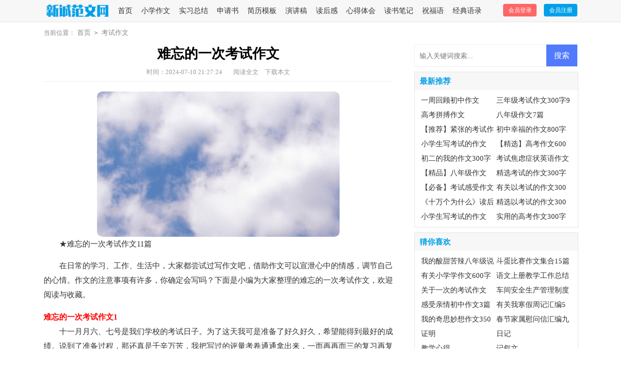

--- FILE ---
content_type: text/html; charset=utf-8
request_url: https://www.projcode.com/kaoshizuowen/30580.html
body_size: 11586
content:
<!DOCTYPE html>
<html >
<head>
<meta charset="UTF-8">
<meta name="viewport" content="width=device-width, initial-scale=1.0, maximum-scale=1.0, user-scalable=no" />
<meta name="apple-mobile-web-app-capable" content="yes" />
<meta name="format-detection" content="telephone=no">
<title>★难忘的一次考试作文11篇-新诚范文网</title>
<meta name="keywords" content="作文,难忘,考试" />
<meta name="description" content="★难忘的一次考试作文11篇在日常的学习、工作、生活中，大家都尝试过写作文吧，借助作文可以宣泄心中的情感，调节自己的心情。作文的注意事项有许多，你确定会写吗？下面是小编为大家" />
<link rel="stylesheet" href="https://www.projcode.com/static/css/article.css">
<link rel="stylesheet" href="https://www.projcode.com/static/css/base.css">
<!--[if IE]>
<link rel="stylesheet" href="https://www.projcode.com/static/css/article.ie.css">
<![endif]-->
<script>
function onKeyDown(){
if ((event.keyCode==116)||(window.event.ctrlKey)||(window.event.shiftKey)||(event.keyCode==122)){
event.keyCode=0;
event.returnValue=false;
}}
</script>
</head>
<body onkeydown="onKeyDown()" oncontextmenu="return false" onselectstart="return false" ondragstart="return false">
<div class="header">
    <div class="header_box">
        <a href="https://www.projcode.com/" title="新诚范文网" class="logo"></a>
        <ul class="t2fw_nav">
            <li><a  href="https://www.projcode.com/" title="首页">首页</a></li>
            <li><a  href="https://www.projcode.com/xiaoxuezuowen/" title=" 小学作文">小学作文</a></li><li><a  href="https://www.projcode.com/shiyongwen/shixizongjie/" title=" 实习总结">实习总结</a></li><li><a  href="https://www.projcode.com/shiyongwen/shenqingshu/" title=" 申请书">申请书</a></li><li><a  href="https://www.projcode.com/shiyongwen/jianlimoban/" title=" 简历模板">简历模板</a></li><li><a  href="https://www.projcode.com/shiyongwen/yanjianggao/" title=" 演讲稿">演讲稿</a></li><li><a  href="https://www.projcode.com/duhougan/" title=" 读后感">读后感</a></li><li><a  href="https://www.projcode.com/shiyongwen/xindetihui/" title=" 心得体会">心得体会</a></li><li><a  href="https://www.projcode.com/shiyongwen/dushubiji/" title=" 读书笔记">读书笔记</a></li><li><a  href="https://www.projcode.com/shiyongwen/zhufuyu/" title=" 祝福语">祝福语</a></li><li><a  href="https://www.projcode.com/shiyongwen/jingdianyulu/" title=" 经典语录">经典语录</a></li>
        </ul>
        <script src="https://www.projcode.com/e/member/login/loginjs.php"></script>
    </div>
</div>
<div class="main">
    <div class="sidebar"><span class="nav_title">当前位置：</span><a href="https://www.projcode.com/">首页</a>&nbsp;<code>></code>&nbsp;<a href="https://www.projcode.com/kaoshizuowen/">考试作文</a></div>
    <div class="main-left">
        <div class="article">
            <h1 class="title">难忘的一次考试作文</h1>
            <div class="info">
                <span class="time">时间：2024-07-10 21:27:24 </span>
                <span class="sm_after_time"></span>
                <span class="source"><a href="https://www.projcode.com/e/class/see.php?classid=7&id=30580&dotop=1" class="jhcdown  hidden-xs" rel="nofollow"  target="_blank">阅读全文</a></span>
                <span class="source"><a tpid="25" href="https://www.projcode.com/e/class/see.php?classid=7&id=30580&dotop=2" target="_blank"  class="jhcdown  hidden-xs"  rel="nofollow">下载本文</a></span>
            </div>
            <div class="content">
            <img src="https://img.jihtu.com/upload/7926.jpg" alt="★难忘的一次考试作文11篇" /><p>★难忘的一次考试作文11篇</p><p>在日常的学习、工作、生活中，大家都尝试过写作文吧，借助作文可以宣泄心中的情感，调节自己的心情。作文的注意事项有许多，你确定会写吗？下面是小编为大家整理的难忘的一次考试作文，欢迎阅读与收藏。</p><p style="text-align: center;"></p>
<h2>难忘的一次考试作文1</h2>
<p>十一月月六、七号是我们学校的考试日子。为了这天我可是准备了好久好久，希望能得到最好的成绩。说到了准备过程，那还真是千辛万苦，我把写过的评量考卷通通拿出来，一而再再而三的复习再复习，希望不要粗心大意，把错的又再错一遍。</p><p>终于到了考试的日子我一走进教室就发现班上死气沉沉，也杀气腾腾，气氛诡异万分，大家都把握最后一分一秒，埋头苦干猛K。钟声一打，老师发下考卷，大家就努力认真的写着，不浪费一分一秒。</p><p>过了紧张兮兮的两天，终于要发考卷了，全班都鸦雀无声。轮到我了，我心惊胆跳的从老师的手中接过考卷，一张又一张，哇！果真“天下没有白吃的午餐”，我真不 敢相信我竟然考了四百分，这个分数让我自己都大吃一惊、永生难忘，连老师发考卷给我时都会加一句——真厉害！真的连我自子都佩服我自己，同学们更是羡慕不 已！“几家欢乐几家愁”有的同学考得不太理想，还难过得哭了呢！</p><p>经过了这次的经验，大家都记取教训，希望下次还可以把第一名的宝座带回家。不过，我觉得成绩不重要，重要的是懂不懂，你有没有尽力了！</p><h2>难忘的一次考试作文2</h2>
<p>说到考试，期中、期末、模拟考，大大小小的，也可以说是‘身经百战’了吧，每次我都全力以赴。但让我难忘的，还是三年级的那次期中考试。</p><p>这天，乌云压顶、天灰蒙蒙的，似乎在预示着一场暴雨的到来。在整齐的朗读声中，混进了一个不认真的我。同桌奇怪地问：“要考试了，你不复习吗？”我胸有成竹的说：“不用担心，这次考试我一定能考出好成绩的！”</p><p>“叮铃铃”随着上课铃的响起，考试开始了。我信心满满地做完了大半张试卷，看着剩下的最后两道题，我自言自语地说：“加油啊，就差这关键一题了，一定要认真做。”可没过一会，我又将笔默默地放下了——这题我之前做过，但由于没好好复习，又忘了。草稿纸都打满了三页，可还是没有做出来。</p><p>我用余光瞟了一下其他同学，有的同学在认真做题；有的同学在窃窃私语；有的同学在玩尺子、笔；还有的同学在左顾右盼，似乎想抄别人的答案。考试快结束了，我越来越着急：“怎么办呀？这道题还是没有做出来。”</p><p>考试结束，我神情沮丧的说：“唉，下次再也不这样了，一定要好好复习。”</p><p>通过这次考试，我明白了一个道理：做任何事情都要认真，不能马虎。</p><h2>难忘的一次考试作文3</h2>
<p>窗外的雨滴仍然嘀嗒、嘀嗒地滴在玻璃上，我呆呆地望着，不由得想起那次难忘的考试来。</p><p>时间过的可真快，转眼间就到了期末考试的时侯了，我们的学习也非常紧张，这次，我下决心好好复习，争取得一个令自己和老师、爸爸、妈妈满意的分数。</p><p>这天，便是考试的日子，当天晚上，我幸好将钢笔打满水，带好了文具和验算纸，第一科考的是语文，我正翻着钢笔、文具盒，周老师便走进来了，周老师是我们的语文老师，平时对我们语文学习成绩很关心，这次也不例外，他对我们交代了几句，要我们认真审题，认真做题，认真检查，然后就叫监考员为我们发卷子了，卷子发下来了，妈呀！两张反正面的试卷，我能做得完吗？我心里暗暗想着，这时，我想起了三个字，它激励着我，这三个字就是“我能行”。我紧握钢笔开始做题了，我按着老师说的认真审题，认真做题，很快地将试卷做完了，接下来的任务就是检查了，我一道一道地审着，铃……交卷的时间到了，我不慌不忙把试卷交了上去，接下来我们又考了其它两科。</p><p>分数下来了，我果然取得了好成绩，我高兴极了，妈妈、爸爸也很高兴，我心想，我没白努力，我用我的努力换来了好成绩。</p><p>我想，今年的期末考试，我还要取得好成绩。</p><h2>难忘的一次考试作文4</h2>
<p>“世上无难事，只怕有心人”这句名言成了我的座右铭。我从书上看到了这句名言，并从中体会了这句话的意思，用来提醒自己，做事不可以粗心，要认真细心。</p><p>我一到数学考试，就信心十足，因为我非常喜欢数学。这一次期中考试，别人问我：“你觉得这一次你能考多少分？”而我也自信地回答：“我觉得我能考95分以上。”考试那天，太阳也高高地在天空中为我加油鼓劲。我写完卷子，检查了一遍就交卷了。</p><p>成绩出来时，我发现我的成绩竟然从95分以上直接下降到了93分。眼泪像雨水一样从湿润的眼眶流出，但还是被我收了回去。不久，数学老师叫我去办公室，我沮丧地走着，一边想：这次又要挨骂了。办公室里，数学老师也被我气的火冒三丈。接着，我被老师骂了一通，我的脸羞得都成一个大红苹果了。</p><p>“世上无难事，只怕有心人”这句名言让我收获了一些启示：世界没有什么事叫“难事”，只有不用心的人，我以后会严格要求自己，不再粗心了。</p><h2>难忘的一次考试作文5</h2>
<p>岁月匆匆而过，我已经走进校园生活近六年了，念及往事不胜唏嘘。</p><p>“咳！急死我了！急死我了！这次考试会不会很难？时间会不会够？”我清楚的记得，那是我上六年级时的期末测试，当时我很紧张。监考老师把考卷发了下来，我拿起来看了看，题很简单，心想：“我还以为有什么大不了的呢，这么简单。”我松了警惕，开始心不在焉，题目刚看一半就写了起来。</p><p>我做的很快，写完后东张西望地看了看谁比我先写完。老师走了过来问我检查了没有，我点了点头，其实我压根都没有检查。交完试卷后。我不由的骄傲起来，梦想着在同学面前要好好风光一回。几天后成绩终于出来了。当我看到测试成绩时心里不由的一颤，为什么这么差？再看看出错的题，“门”写成“们”；“人”写成“入”。真是后悔不已。</p><p>经过这次考试后，我真正悟出了“虚心使人进步，骄傲使人退步”的道理。从此过后，我再也不敢骄傲了。</p><h2>难忘的一次考试作文6</h2>
<p>每当考试时，我的脑海里就会浮现出三年级的那次语文期中考试。</p><p>那时班里的同学自以为各方面都强，所以考试前心理比较轻松，临考前的课间活动还嘻嘻哈哈的。</p><p>考试时间到了，每位同学都做好了精神上的准备，试卷一发下来，考场里就只听见“刷刷”的答题声。一个多小时过去了，埋头苦做的同学几乎同时把头抬了起来，不过他们神态各异：有的托着腮冥思苦想；有的执着笔紧锁眉头；有的凝神仔细检查；更有趣的是有的同学急得抓耳挠腮，一看就知道肯定是遇到了拦路题。</p><p>“叮铃铃……”，考试结束了，同学们也表现出了各种神情：有的潇洒地去交卷，显得胸有成竹；有的慢吞吞地站起来，眼睛还盯着试卷；还有的加紧动作，在试卷上再添几笔。</p><p>走出教室后，同学们纷纷扬扬地议论起来，有的说，这次准是第一；有的说，不知道是好是坏；还有的说，这次考砸了。这时，老师过来了说：“如果平时好好学，会怕考试吗？”</p><p>通过这件事，我明白了一个道理：无论是学习还是做事，不管平时有多么出色，到了关键的时候，还是要严肃认真地对待，才能取得最后的成功。</p><h2>难忘的一次考试作文7</h2>
<p>月考即将到了，但是我依然每天都在打混摸鱼。直到考试的前一个礼拜，我才开始写着书桌上的考卷。面对着堆积如山的考卷，让人措手不及，只好硬着头皮努力埋头苦干的拼命写。</p><p>“当！当！当”钟声响起，我的心跳彷彿也跟着钟声的节拍，“砰砰砰”的跳着，看着老师发下的考卷，件直令人头皮发麻，近张到脑袋一空白，无法用言语表达心中的畏惧。</p><p>可怕的钟声又响起，平时最期待的下课钟声，但在这时，真希望它永远不要响起。我无奈的交出考卷，左邻右舍的同学都开始七嘴八舌的讨论题目，“你刚刚第七题写什么？我写四耶！”我发现大家的答案都不同呢！</p><p>发下考卷那天，老师发下考卷喊着：“王耀明八十六分，黄文杰六十三分”突然一声“陈雨彤七十四分”当时，我的手微微颤抖，接下考卷，眼眶中充满泪水由下一滴沮丧的眼泪，静静地回到座位上。</p><p>爱迪生曾经说过：“成功是一的天才加上九时九分的'努力。”这句话说得很有道里，成功是给有认真努力准备的人，经过这一次的考试，让我了解“唯有认真努力，才有成功的可能”，不要每次考试前才“临时抱彿脚”，应该做好课前预习，课后复习的好习惯，才能培养良好的读书习惯。</p><h2>难忘的一次考试作文8</h2>
<p>哇！又要钢琴考级了，不是下个月才要考吗？时间怎么就像个跑百米的选手，一下子就到了这个时候了？妈妈每天都在催促我：再多练一次、就再多练一次吧！总觉得有千斤重的石块在我肩上。</p><p>这次要考级的是八级，要考视奏、听奏、指定曲和自选曲，一听到就觉得很难，可是我还是努力的试着把谱背起来。再过一天，我又要去上钢琴了，我弹的音色有些地方不是很优美，有些拍子又不是很准确，心里只想到“完蛋了！距离考级的时间就快到了，这次一定惨了。”</p><p>当我在绝望的时候，钢琴老师对我说：“没有关系，我相信你一定做得到！”听到这句话，全身都燃烧了起来，我决定要更认真努力的练习。</p><p>到了考级的那一天，全家人陪着我去。我又紧张又害怕，浑身不自在，突然想到老师的那一句话，心情才渐渐安定下来。我在心里面默默的演练了好几次，轮到我考级时，我慢慢地走了进去，脑海里再次浮现老师的那一句话，终于，顺利检测完毕了。</p><p>隔了几天，成绩公布了，我终于通过考级了，看了手中的考级证书，我又想起老师的话“没有关系，我相信你一定做得到！”</p><p>是的！我真的做到了！</p><h2>难忘的一次考试作文9</h2>
<p>当我睡在梦中的时候，一段声音把我给震醒了，“快起来，你还想不想考试啦？”听到这个声音我连忙坐了起来，忽然想到昨天晚上忘记定闹钟了，接着我看了看闹钟，已经七点半了！今天还要考试呢！</p><p>我随便穿了几件衣服，慌慌张张把牙刷了几下，用水往脸上泼了几下，也来不及擦脸上的水，看见桌子上有一杯牛奶就把它给喝了，拽上书包就像火箭一样冲了出去。此时，我的心里像揣了一只小兔子。</p><p>正当我刚冲出门口，眼前就有许多辆汽车，我倒是非常的着急，过了几分钟汽车终于散开了。</p><p>我很快的跑到了学校门口，门卫跟我说：“你怎么来的这么晚？”我看了看手中的表，发现已经8点了，我的心提到了嗓子眼，我连忙跑到考场监考老师瞪了我一眼说：“你来的那么晚还想考试吗？”我低着头坐在位置上开始考试。手不停地发抖。</p><p>我心里想着：下次一定不能再迟到了！</p><h2>难忘的一次考试作文10</h2>
<p>在我童年至今，考过无数次的试，虽然许多都忘了，但是有一次的考试却深深地印在我的脑海里。</p><p>那一次，我正在课室里认真地复习语、数、英，三个科目。“叮铃铃，叮铃铃！”铃声响了，期中考试开始了。我马上把桌子上的书本整理好放进书包里，然后把书包放到课室的墙外边，再回到座位上，等待监考老师的到来。</p><p>监考老师一脸严肃的走进教室，发着试卷，还时不时抬头扫视着，一股紧张的气氛在教室散发出来，我拿到了试卷看了一下，“啊，这么简单，我心里美滋滋的。”立刻拿起笔，争分夺秒的做了起来。突然我做着做着发现有一道题不会做，我看着周围的同学，见他们快速地写着，已经做到卷子的另外一面了，而我却挠头抓腮，冥思苦想，半天没想出来怎么做。我紧张的手心微微出汗了，过一会儿，我忽然想起老师好像讲过类似的题目，灵光一闪，想到了！我沙沙地开始做了，做了这道题后，下面的题我做得很顺溜，脑子愈发清晰，灵活。“啊，终于做完试卷了。”</p><p>通过这次的考试我懂了，做事不能紧张，凡事都要静下心来好好的思考。</p><h2>难忘的一次考试作文11</h2>
<p>期中考试即将到来，我的心越揪越紧。</p><p>老师一字一顿的叮咛我们注意事项，还让我们写在抄作业本上。可是我并没有把这些放在心上。我想：“不就是一次考试吗，只要答对题就可以了。”</p><p>转眼间，考试的那一天来到了，我的心像小兔子一样乱蹦。拿到卷子后，我浏览了一下，哈哈，题这么容易，一百分非我莫属了，我这样想着。耶！可是，卷子答了一半的时候，一道题让我感到一些难度，我想：可得三思而行呀！</p><p>答完卷子后，我就趴下休息。交了卷子，我最得意的是作文，认为作文写得篇幅长而且好，可悔的是没有对答题进行检查。</p><p>又是几天过去了。这天老师要发卷子了，想着答卷后没有检查，我的心一下揪了起来，生怕没有考好。卷子发下来后，我真不敢相信自己居然考了98分，同学们都投来诧异的目光。可我还是有点遗憾，因为只要写对一道小小的判断题我就可以考100分了。</p><p>经过这次考试，我总结出一个经验，做题一定要仔细，不能有丝毫的马虎和大意。</p>            </div>
            <a href="https://www.projcode.com/e/class/see.php?classid=7&id=30580&dotop=2" target="_blank" class="download_card" rel="nofollow">
        <img class="download_card_pic" src="https://www.projcode.com/static/img/icon_word.png" alt="">
        <div class="download_card_msg">
            <div class="download_card_title" style="text-decoration:none;">《★难忘的一次考试作文11篇.doc》</div>
            <div class="download_card_tip">将本文的Word文档下载到电脑，方便收藏和打印</div>
            <div class="download_card_tj">
                <span>推荐度：</span>
<img src="https://www.projcode.com/static/img/icon_star.png" alt="">
<img src="https://www.projcode.com/static/img/icon_star.png" alt="">
<img src="https://www.projcode.com/static/img/icon_star.png" alt="">
<img src="https://www.projcode.com/static/img/icon_star.png" alt="">
<img src="https://www.projcode.com/static/img/icon_star.png" alt="">
            </div>
        </div>
        <div class="download_card_btn">
            <img src="https://www.projcode.com/static/img/down.png" alt="">
            <div class="downlod_btn_right">
                <div>点击下载文档</div>
                <p>文档为doc格式</p>
            </div>
        </div>
    </a>
        </div>
        <div class="related_article_img">
                <div class="related_top"><code>考试作文图文推荐</code></div>
                <ul>
                    <li><a target="_blank" title="三年级考试作文300字9篇" href="https://www.projcode.com/kaoshizuowen/31476.html"><img loading="lazy" src="https://img.jihtu.com/upload/6393.jpg" alt="三年级考试作文300字9篇"><span>三年级考试作文300字9篇</span></a></li>
                    <li><a target="_blank" title="高考拼搏作文" href="https://www.projcode.com/kaoshizuowen/31475.html"><img loading="lazy" src="https://img.jihtu.com/upload/7959.jpg" alt="高考拼搏作文"><span>高考拼搏作文</span></a></li>
                    <li><a target="_blank" title="【推荐】紧张的考试作文300字汇编6篇" href="https://www.projcode.com/kaoshizuowen/31473.html"><img loading="lazy" src="https://img.jihtu.com/upload/7139.jpg" alt="【推荐】紧张的考试作文300字汇编6篇"><span>【推荐】紧张的考试作文300字汇编6篇</span></a></li>
                    <li><a target="_blank" title="小学生写考试的作文500字集合五篇" href="https://www.projcode.com/kaoshizuowen/31471.html"><img loading="lazy" src="https://img.jihtu.com/upload/4786.jpg" alt="小学生写考试的作文500字集合五篇"><span>小学生写考试的作文500字集合五篇</span></a></li>
                </ul>
            </div>
                    <div class="related_about">
            <div class="related_about_t"><code>相关文章推荐</code></div>
            <ul>
                <li><a href="https://www.projcode.com/fenleizuowen/61.html" target="_blank" title="广播体操比赛作文汇编10篇">广播体操比赛作文汇编10篇</a></li>
                <li><a href="https://www.projcode.com/fenleizuowen/88.html" target="_blank" title="争做垃圾分类小卫士作文">争做垃圾分类小卫士作文</a></li>
                <li><a href="https://www.projcode.com/fenleizuowen/134.html" target="_blank" title="足球比赛作文范文350字">足球比赛作文范文350字</a></li>
                <li><a href="https://www.projcode.com/xiaoxuezuowen/182.html" target="_blank" title="【精选】小学作文400字汇编7篇">【精选】小学作文400字汇编7篇</a></li>
                <li><a href="https://www.projcode.com/riji/189.html" target="_blank" title="生活中的数学日记">生活中的数学日记</a></li>
                <li><a href="https://www.projcode.com/riji/193.html" target="_blank" title="关于小学二年级暑假日记日记汇编九篇">关于小学二年级暑假日记日记汇编九篇</a></li>
                <li><a href="https://www.projcode.com/xiaoxuezuowen/262.html" target="_blank" title="【热门】我们小学作文7篇">【热门】我们小学作文7篇</a></li>
                <li><a href="https://www.projcode.com/riji/266.html" target="_blank" title="暑假的日记(通用15篇)">暑假的日记(通用15篇)</a></li>
                <li><a href="https://www.projcode.com/xiaoxuezuowen/286.html" target="_blank" title="【热门】小学作文汇总九篇">【热门】小学作文汇总九篇</a></li>
                <li><a href="https://www.projcode.com/shuomingwen/290.html" target="_blank" title="【热门】说明文的作文300字四篇">【热门】说明文的作文300字四篇</a></li>
                <li><a href="https://www.projcode.com/duhougan/294.html" target="_blank" title="《三国演义》读后感(合集11篇)">《三国演义》读后感(合集11篇)</a></li>
                <li><a href="https://www.projcode.com/riji/296.html" target="_blank" title="打羽毛球的日记锦集十篇">打羽毛球的日记锦集十篇</a></li>
            </ul>
        </div>            <div class="previous">
            <span class="pre">上一篇：<a href='https://www.projcode.com/kaoshizuowen/30577.html'>【推荐】高考作文锦集五篇</a></span>
            <span class="next">下一篇：<a href='https://www.projcode.com/kaoshizuowen/30581.html'>【必备】以考试的作文300字锦集10篇</a></span>
        </div>
    </div>
    <div class="main-right">
        <div class="right_fix">
            <div id="search-7" class="widget widget_search">
        <form onsubmit="return checkSearchForm()" method="post" name="searchform" class="search-form" action="/e/search/index.php" >
          <input type="text" class="keyword" name="keyboard" placeholder="输入关键词搜索..." value="">
          <input type="submit" class="submit" value="搜索">
          <input type="hidden" value="title" name="show">
        <input type="hidden" value="1" name="tempid">
        <input type="hidden" value="news" name="tbname">
        <input name="mid" value="1" type="hidden">
        <input name="dopost" value="search" type="hidden">
        </form>
      </div>
            <div class="tui_con_list">
                <div class="mid_title">最新推荐</div>
                <ul class="tui_con">
                    <li><a href="https://www.projcode.com/chuzhongzuowen/31477.html" target="_blank" title="一周回顾初中作文">一周回顾初中作文</a></li>
                    <li><a href="https://www.projcode.com/kaoshizuowen/31476.html" target="_blank" title="三年级考试作文300字9篇">三年级考试作文300字9篇</a></li>
                    <li><a href="https://www.projcode.com/kaoshizuowen/31475.html" target="_blank" title="高考拼搏作文">高考拼搏作文</a></li>
                    <li><a href="https://www.projcode.com/chuzhongzuowen/31474.html" target="_blank" title="八年级作文7篇">八年级作文7篇</a></li>
                    <li><a href="https://www.projcode.com/kaoshizuowen/31473.html" target="_blank" title="【推荐】紧张的考试作文300字汇编6篇">【推荐】紧张的考试作文300字汇编6篇</a></li>
                    <li><a href="https://www.projcode.com/chuzhongzuowen/31472.html" target="_blank" title="初中幸福的作文800字汇编5篇">初中幸福的作文800字汇编5篇</a></li>
                    <li><a href="https://www.projcode.com/kaoshizuowen/31471.html" target="_blank" title="小学生写考试的作文500字集合五篇">小学生写考试的作文500字集合五篇</a></li>
                    <li><a href="https://www.projcode.com/kaoshizuowen/31470.html" target="_blank" title="【精选】高考作文600字3篇">【精选】高考作文600字3篇</a></li>
                    <li><a href="https://www.projcode.com/chuzhongzuowen/31469.html" target="_blank" title="初二的我的作文300字集合九篇">初二的我的作文300字集合九篇</a></li>
                    <li><a href="https://www.projcode.com/kaoshizuowen/31468.html" target="_blank" title="考试焦虑症状英语作文">考试焦虑症状英语作文</a></li>
                    <li><a href="https://www.projcode.com/chuzhongzuowen/31467.html" target="_blank" title="【精品】八年级作文300字汇总9篇">【精品】八年级作文300字汇总9篇</a></li>
                    <li><a href="https://www.projcode.com/kaoshizuowen/31466.html" target="_blank" title="精选考试的作文300字三篇">精选考试的作文300字三篇</a></li>
                    <li><a href="https://www.projcode.com/kaoshizuowen/31465.html" target="_blank" title="【必备】考试感受作文300字3篇">【必备】考试感受作文300字3篇</a></li>
                    <li><a href="https://www.projcode.com/kaoshizuowen/31464.html" target="_blank" title="有关以考试的作文300字合集六篇">有关以考试的作文300字合集六篇</a></li>
                    <li><a href="https://www.projcode.com/duhougan/31463.html" target="_blank" title="《十万个为什么》读后感(集合10篇)">《十万个为什么》读后感(集合10篇)</a></li>
                    <li><a href="https://www.projcode.com/kaoshizuowen/31462.html" target="_blank" title="精选以考试的作文300字锦集六篇">精选以考试的作文300字锦集六篇</a></li>
                    <li><a href="https://www.projcode.com/kaoshizuowen/31461.html" target="_blank" title="小学生写考试的作文400字集合七篇">小学生写考试的作文400字集合七篇</a></li>
                    <li><a href="https://www.projcode.com/kaoshizuowen/31460.html" target="_blank" title="实用的高考作文300字三篇">实用的高考作文300字三篇</a></li>
                </ul>
            </div>
            <div class="tui_con_list">
                <div class="mid_title">猜你喜欢</div>
                <ul class="tui_con">
                    <li><a href="https://www.projcode.com/shuomingwen/635.html" target="_blank" title="我的酸甜苦辣八年级说明文范文">我的酸甜苦辣八年级说明文范文</a></li>
                    <li><a href="https://www.projcode.com/fenleizuowen/99.html" target="_blank" title="斗蛋比赛作文集合15篇">斗蛋比赛作文集合15篇</a></li>
                    <li><a href="https://www.projcode.com/xiaoxuezuowen/1622.html" target="_blank" title="有关小学学作文600字汇编十篇">有关小学学作文600字汇编十篇</a></li>
                    <li><a href="https://www.projcode.com/shiyongwen/jiaoxuezongjie/1742.html" target="_blank" title="语文上册教学工作总结">语文上册教学工作总结</a></li>
                    <li><a href="https://www.projcode.com/kaoshizuowen/809.html" target="_blank" title="关于一次的考试作文300字集锦9篇">关于一次的考试作文300字集锦9篇</a></li>
                    <li><a href="https://www.projcode.com/shiyongwen/zhidu/1853.html" target="_blank" title="车间安全生产管理制度（精选6篇）">车间安全生产管理制度（精选6篇）</a></li>
                    <li><a href="https://www.projcode.com/chuzhongzuowen/766.html" target="_blank" title="感受亲情初中作文3篇">感受亲情初中作文3篇</a></li>
                    <li><a href="https://www.projcode.com/zhouji/1307.html" target="_blank" title="有关我寒假周记汇编5篇">有关我寒假周记汇编5篇</a></li>
                    <li><a href="https://www.projcode.com/zishuzuowen/1199.html" target="_blank" title="我的奇思妙想作文350字（精选35篇）">我的奇思妙想作文350字（精选35篇）</a></li>
                    <li><a href="https://www.projcode.com/shiyongwen/weiwenxin/2074.html" target="_blank" title="春节家属慰问信汇编九篇">春节家属慰问信汇编九篇</a></li>
                    <li><a href="https://www.projcode.com/shiyongwen/zhengming/" title="证明" target="_blank">证明</a></li>
                    <li><a href="https://www.projcode.com/riji/" title="日记" target="_blank">日记</a></li>
                    <li><a href="https://www.projcode.com/shiyongwen/jiaoxuexinde/" title="教学心得" target="_blank">教学心得</a></li>
                    <li><a href="https://www.projcode.com/jixuwen/" title="记叙文" target="_blank">记叙文</a></li>
                    <li><a href="https://www.projcode.com/shiyongwen/ganxiexin/" title="感谢信" target="_blank">感谢信</a></li>
                    <li><a href="https://www.projcode.com/shiyongwen/nianzhongzongjie/" title="年终总结" target="_blank">年终总结</a></li>
                </ul>
            </div>        </div>
    </div>
</div>
<div class="related_article"></div>
<div id="backtop"></div>
<div class="footer">
    <p>Copyright © 2023 <a target="_blank" title="新诚范文网" href="https://www.projcode.com/">新诚范文网</a> www.projcode.com 版权所有</p>
</div>
<script src="https://www.projcode.com/static/js/jquery.min.js"></script>
<script src="https://www.projcode.com/static/js/backtop.js"></script>
</body>
</html>

--- FILE ---
content_type: text/css
request_url: https://www.projcode.com/static/css/article.css
body_size: 2473
content:
@import url(article.ie.css) screen and (min-width:750px);
@media screen and (max-width: 750px) {
@charset "gb2312";
html,body,div,span,applet,object,iframe,h1,button,input,textarea,h2,h3,h4,h5,h6,p,blockquote,pre,a,abbr,acronym,address,big,cite,code,del,dfn,em,img,ins,kbd,q,s,samp,small,strike,strong,sub,sup,tt,var,b,u,i,center,dl,dt,dd,ol,ul,li,fieldset,form,label,legend,table,caption,tbody,tfoot,thead,tr,th,td,article,aside,canvas,details,embed,figure,figcaption,footer,header,hgroup,menu,nav,output,ruby,section,summary,time,mark,audio,video{border:0 none;font-family:"Microsoft Yahei",Verdana,Arial,Helvetica,sans-serif;font-feature-settings:inherit;font-kerning:inherit;font-language-override:inherit;font-size:inherit;font-size-adjust:inherit;font-stretch:inherit;font-style:inherit;font-synthesis:inherit;font-variant:inherit;font-weight:inherit;line-height:inherit;margin:0;padding:0;vertical-align:baseline}
table{border-collapse:collapse;border-spacing:0}
ul,ol,li{list-style:outside none none}
em,i{font-style:normal}
img{border:0 none}
div{overflow:hidden;}
textarea{outline:medium none}
a{text-decoration:none;color: #188bd8;font-size:14px;}
.clearfix:after{clear:both;display:block;visibility:hidden;height:0;content:""}
body{background:#fbfbfb;color:#1a1a1a;max-width: 740px;margin: auto;}
input{outline: none;}
u{text-decoration:none;}
/*ͷ��*/
.header{background-color: #f3f3f3;float: left;width: 100%;overflow: hidden;text-align: center;}
.logo {width: 122px;height: 26px;background: url("../img/logo.png") no-repeat;display: inline-block;margin: 10px 0;background-size: 100%;}
.header_box{width: 100%;margin:0 auto;}
.t2fw_nav{float: left;margin-left: 50px;display: none;}
.t2fw_nav li{float: left;padding: 0px 36px;}
.t2fw_nav li a{float: left;color: #333;font-size: 17px;}
.t2fw_nav li a:hover{color:#e2b526;}

/*Ͷ��*/
.rougao {float: right;margin-top: 23px;display: none;}
.rougao .jianyi {background-color: #ff6666;}
.rougao a {height: 33px;line-height: 33px;float: left;color: #fff;font-size: 14px;background-color: #019fe8;border-radius: 4px;width: 107px;text-align: center;margin-left: 15px;}
.rougao a:hover{background-color: #0797ca;color: #fff!important;}
.rougao .jianyi:hover{background-color: #e85d5d;color: #fff!important;}

.nav{float:left;width: 100%;background: #12a19a;line-height: 30px;overflow: hidden;padding: 5px 0;}
.nav ul{margin: auto;width: 100%;}
.nav ul li{float:left;width: 24%;text-align: center;}
.nav ul li:nth-child(-n+3){/* display: none; */}
.nav a {color: #fff;font-size: 15px;display: inline-block;}
.nav .now{color: #ff6600;}

/* �в� */
.main{width: 100%;float: left;}

.sidebar{width: 96%;float: left;line-height: 39px;font-size: 16px;color: #a9a9a9;height: 39px;overflow: hidden;margin: 0 2%;}
.sidebar a{color: #a9a9a9;padding: 0 4px;font-size: 16px;}
.sidebar span{color: #a9a9a9;}

.main-left{float: left;width: 100%;}

/* ���� */
.article{padding: 2%;background-color: #fff;float: left;width: 96%;overflow: hidden;}
.article .title{font-size: 26px;text-align: center;font-weight: 700;color: #333;margin-bottom: 21px;}
.info {border-bottom: 1px solid #eee;color: #999;padding-bottom: 10px;}
.info span{padding: 0 5px;font-size: 16px;}
.info a{color: #999;}
.content{margin-top: 10px;line-height: 28px;float: left;width: 100%;font-size: 17px;}
.content p{font-size: 17px;line-height: 28px;padding-bottom: 12px;width: 100%;color: #333;}

u{text-decoration:none;}
.content a{font-size: 16px;}
.content h2,.content h2 a,.content h2 a u{text-decoration: none;font-size: 17px; text-align: left; font-weight: bold; line-height: 31px; clear: both; color: #ff0000; margin-bottom: 12px;}
.content img{max-width: 100%!important;height: auto!important;}
.content img{border-radius: 10px;}
.tuijian_title{text-align: left;height: 56px;line-height: 56px;border-bottom: 1px solid #e2e2e2;border-top: 10px solid #eee;padding: 0 2%;margin-bottom: 10px;}
.tuijian_title span{float: left;display: inline-block;height: 54px;font-weight: normal;line-height: 56px;font-size: 18px;padding: 0 8px;color: #000;border-bottom: 2px solid #000;}
.related_article{display: inline-block;width: 100%;border-top: 10px solid #eee;}
.after_height_light~p a {color: #2965b1 !important;}
/* ����ƪ */
.previous{float: left;width: 94%;border-top: 10px solid #eee;padding: 2% 3%;}
.previous a{color: #2965b1;}
.previous span{display: inline-block;line-height: 32px;height: 32px;font-size: 14px;overflow: hidden;width: 49%;}
.next{text-align: right;}

.related_article_img{float: left;width: 94%;border-top: 10px solid #eee;padding: 2% 3%;}
.related_article_img .related_top{height: 40px;width: 100%;border-bottom: 1px solid #EEE;}
.related_article_img .related_top code{float: left;font-size: 16px;height: 40px;line-height: 40px;color: #333;background: #fff;border-bottom: 2px solid #1c1c1c;font-family: initial;font-weight: 700;}
.related_article_img ul{margin-top: 13px;width: 100%;float:left;display: flex;justify-content: space-between;align-content: center;flex-flow: wrap;}
.related_article_img li{overflow: hidden;width: 48%;height: 132px;float: left;}
.related_article_img li a:hover span{text-decoration: underline;}
.related_article_img li a img{height: 98px;float: left;width: 100%;}
.related_article_img li a span{float: left;height: 24px;width: 99%;line-height: 30px;font-size: 14px;color: #2965b1;overflow: hidden;text-align: center;}

/*related_article*/
.related_about{float: left;width: 94%;border-top: 10px solid #eee;padding: 2% 3%;}
.related_about .related_about_t{float: left;width: 100%;height: 40px;line-height: 40px;color: #494949;font-size: 16px;border-bottom: 1px solid #EEE;margin-bottom: 10px;}
.related_about .related_about_t code{color: #000;font-size: 16px;float: left;font-family: inherit;border-bottom: 2px solid #000;font-weight: 700;}
.related_about ul{float: left;width: 100%;}
.related_about li{float: left;width: 50%;height: 30px;font-size: 16px;overflow: hidden;line-height: 30px;}
.related_about li a{font-size: 15px;color: #2965b1;}
.related_about li a:before{float: left;content: "";width: 3px;height: 3px;background: #000;margin-top: 11px;margin-right: 5px;}
.related_about li a:hover{color: #000;}

.main-right{float: rop;width: 100%;}
.mid_title{float: left;width: 97%;height: 37px;border-bottom: 1px solid #e0e0e0;line-height: 37px;color: #333;padding-left: 3%;font-weight: 700;font-size: 16px;}
.tui_con_list{float: left;width: 100%;margin-bottom: 10px;border-top: 10px solid #eee;display: none;}
.tui_con_list ul{float: left;width: 92%;margin: 2% 4%;}
.tui_con_list li{width: 50%;float: left;color:#333;height: 30px;line-height: 30px;overflow: hidden;}
.tui_con_list li a{color:#333;line-height: 28px;}
.tui_con_list li em{width: 16px;height: 16px;float: left;text-align: center;line-height: 16px;background: #bbbbbb;color:#fff;margin:7px 6px 0 0;font-size: 12px;}
.tui_con_list li:nth-child(1) em{background: #f8a214;}
.tui_con_list li:nth-child(2) em{background: #ff6666;}
.tui_con_list li:nth-child(3) em{background: #14a2d4;}

/* ���ض��� */
#backtop{display: none;cursor:pointer;width: 54px;height: 54px;right: 19px;bottom: 169px;position: fixed;background:rgba(0,0,0,.5) url(../img/top.png) no-repeat;background-size: 100%;z-index: 10;}
#backtop:hover{background-color: #12a19a;}

/*ҳ��*/
.footer{float:left;width: 94%;background: #333333;padding: 3%;}
.footer p{text-align:center;line-height: 24px;font-size: 12px;color: #ffffff;float:left;width:100%;}
.footer p a{color: #ffffff;margin: 0 5px;font-size: 12px;}
}
